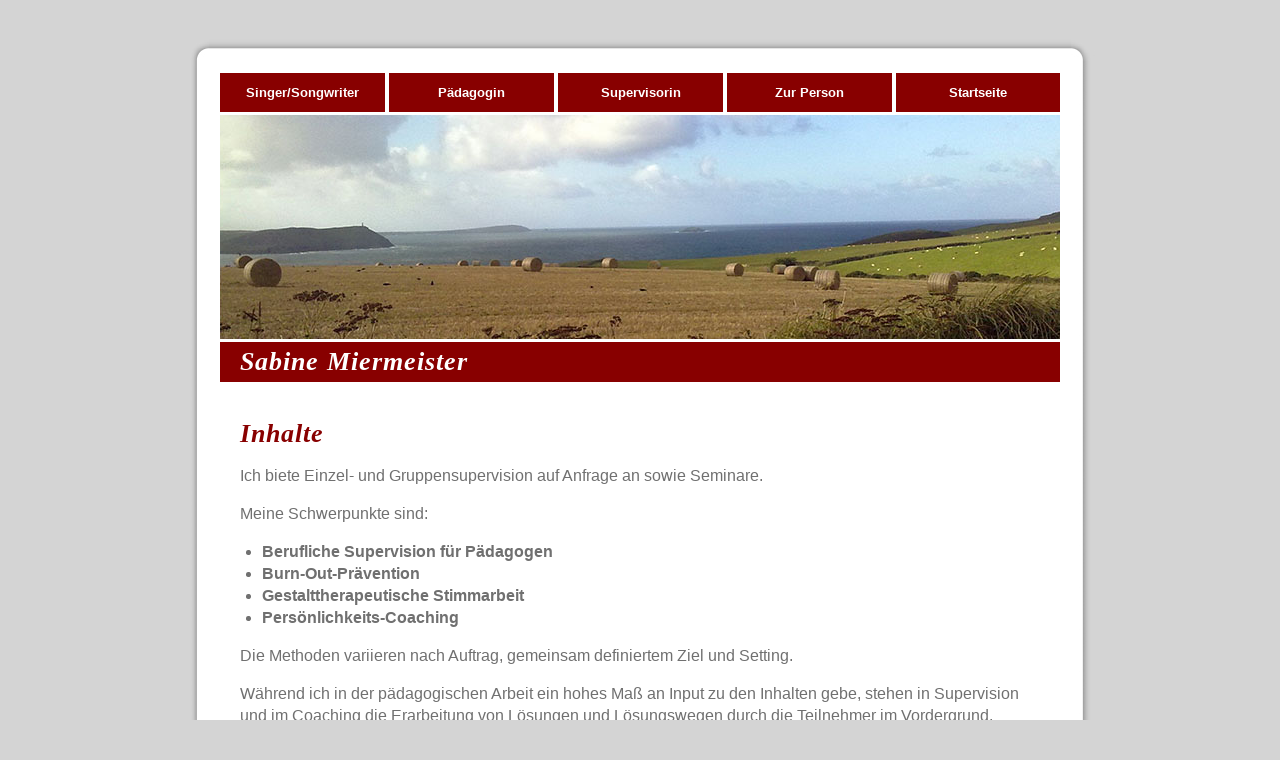

--- FILE ---
content_type: text/html; charset=UTF-8
request_url: http://www.sabine-miermeister.de/supervisorin/inhalte
body_size: 4381
content:
<!DOCTYPE html PUBLIC "-//W3C//DTD XHTML 1.0 Transitional//EN" "http://www.w3.org/TR/xhtml1/DTD/xhtml1-transitional.dtd">
<html xmlns="http://www.w3.org/1999/xhtml" lang="de">

<head profile="http://gmpg.org/xfn/11">
<meta http-equiv="Content-Type" content="text/html; charset=UTF-8" />

<title>  Inhalte | Sabine Miermeister</title>

<link rel="stylesheet" href="http://www.sabine-miermeister.de/wp-content/themes/miermeister/style.css" type="text/css" media="screen" />
<link rel="pingback" href="http://www.sabine-miermeister.de/xmlrpc.php" />

<link rel="stylesheet" href="http://www.sabine-miermeister.de/wp-content/themes/miermeister/menue.css" type="text/css">
<!--[if lte IE 6]>
<link rel="stylesheet" media="all" type="text/css" href="http://www.sabine-miermeister.de/wp-content/themes/miermeister/menue_ie.css">
<![endif]-->

<link rel='dns-prefetch' href='//s.w.org' />
<link rel="alternate" type="application/rss+xml" title="Sabine Miermeister &raquo; Kommentar-Feed zu Inhalte" href="http://www.sabine-miermeister.de/supervisorin/inhalte/feed" />
		<script type="text/javascript">
			window._wpemojiSettings = {"baseUrl":"https:\/\/s.w.org\/images\/core\/emoji\/11.2.0\/72x72\/","ext":".png","svgUrl":"https:\/\/s.w.org\/images\/core\/emoji\/11.2.0\/svg\/","svgExt":".svg","source":{"concatemoji":"http:\/\/www.sabine-miermeister.de\/wp-includes\/js\/wp-emoji-release.min.js?ver=5.1.21"}};
			!function(e,a,t){var n,r,o,i=a.createElement("canvas"),p=i.getContext&&i.getContext("2d");function s(e,t){var a=String.fromCharCode;p.clearRect(0,0,i.width,i.height),p.fillText(a.apply(this,e),0,0);e=i.toDataURL();return p.clearRect(0,0,i.width,i.height),p.fillText(a.apply(this,t),0,0),e===i.toDataURL()}function c(e){var t=a.createElement("script");t.src=e,t.defer=t.type="text/javascript",a.getElementsByTagName("head")[0].appendChild(t)}for(o=Array("flag","emoji"),t.supports={everything:!0,everythingExceptFlag:!0},r=0;r<o.length;r++)t.supports[o[r]]=function(e){if(!p||!p.fillText)return!1;switch(p.textBaseline="top",p.font="600 32px Arial",e){case"flag":return s([55356,56826,55356,56819],[55356,56826,8203,55356,56819])?!1:!s([55356,57332,56128,56423,56128,56418,56128,56421,56128,56430,56128,56423,56128,56447],[55356,57332,8203,56128,56423,8203,56128,56418,8203,56128,56421,8203,56128,56430,8203,56128,56423,8203,56128,56447]);case"emoji":return!s([55358,56760,9792,65039],[55358,56760,8203,9792,65039])}return!1}(o[r]),t.supports.everything=t.supports.everything&&t.supports[o[r]],"flag"!==o[r]&&(t.supports.everythingExceptFlag=t.supports.everythingExceptFlag&&t.supports[o[r]]);t.supports.everythingExceptFlag=t.supports.everythingExceptFlag&&!t.supports.flag,t.DOMReady=!1,t.readyCallback=function(){t.DOMReady=!0},t.supports.everything||(n=function(){t.readyCallback()},a.addEventListener?(a.addEventListener("DOMContentLoaded",n,!1),e.addEventListener("load",n,!1)):(e.attachEvent("onload",n),a.attachEvent("onreadystatechange",function(){"complete"===a.readyState&&t.readyCallback()})),(n=t.source||{}).concatemoji?c(n.concatemoji):n.wpemoji&&n.twemoji&&(c(n.twemoji),c(n.wpemoji)))}(window,document,window._wpemojiSettings);
		</script>
		<style type="text/css">
img.wp-smiley,
img.emoji {
	display: inline !important;
	border: none !important;
	box-shadow: none !important;
	height: 1em !important;
	width: 1em !important;
	margin: 0 .07em !important;
	vertical-align: -0.1em !important;
	background: none !important;
	padding: 0 !important;
}
</style>
	<link rel='stylesheet' id='scap.flashblock-css'  href='http://www.sabine-miermeister.de/wp-content/plugins/compact-wp-audio-player/css/flashblock.css?ver=5.1.21' type='text/css' media='all' />
<link rel='stylesheet' id='scap.player-css'  href='http://www.sabine-miermeister.de/wp-content/plugins/compact-wp-audio-player/css/player.css?ver=5.1.21' type='text/css' media='all' />
<link rel='stylesheet' id='wp-block-library-css'  href='http://www.sabine-miermeister.de/wp-includes/css/dist/block-library/style.min.css?ver=5.1.21' type='text/css' media='all' />
<script type='text/javascript' src='http://www.sabine-miermeister.de/wp-content/plugins/compact-wp-audio-player/js/soundmanager2-nodebug-jsmin.js?ver=5.1.21'></script>
<link rel='https://api.w.org/' href='http://www.sabine-miermeister.de/wp-json/' />
<link rel="EditURI" type="application/rsd+xml" title="RSD" href="http://www.sabine-miermeister.de/xmlrpc.php?rsd" />
<link rel="wlwmanifest" type="application/wlwmanifest+xml" href="http://www.sabine-miermeister.de/wp-includes/wlwmanifest.xml" /> 
<meta name="generator" content="WordPress 5.1.21" />
<link rel="canonical" href="http://www.sabine-miermeister.de/supervisorin/inhalte" />
<link rel='shortlink' href='http://www.sabine-miermeister.de/?p=67' />
<link rel="alternate" type="application/json+oembed" href="http://www.sabine-miermeister.de/wp-json/oembed/1.0/embed?url=http%3A%2F%2Fwww.sabine-miermeister.de%2Fsupervisorin%2Finhalte" />
<link rel="alternate" type="text/xml+oembed" href="http://www.sabine-miermeister.de/wp-json/oembed/1.0/embed?url=http%3A%2F%2Fwww.sabine-miermeister.de%2Fsupervisorin%2Finhalte&#038;format=xml" />
</head>
<body class="page-template-default page page-id-67 page-child parent-pageid-21">
<table align="center" cellspacing="0" cellpadding="0" border="0" style="width: 878px;">
<tr>
<td align="center" width="100%">
<!--Schatten um die Seite oben -->
<table width="100%" align="center" border="0" cellpadding="0" cellspacing="0">
<tr valign="top">
<td id="shadow1"><img src="http://www.sabine-miermeister.de/wp-content/themes/miermeister/images/s1.jpg" width="50" height="50" border="0" alt=""></td>
<td id="shadow2"><img src="http://www.sabine-miermeister.de/wp-content/themes/miermeister/images/s2.jpg" width="57" height="50" border="0" alt=""></td>
<td id="shadow3"><img src="http://www.sabine-miermeister.de/wp-content/themes/miermeister/images/s3.jpg" width="50" height="50" border="0" alt=""></td>
</tr>
<tr valign="top">
<td id="shadow4"><img src="http://www.sabine-miermeister.de/wp-content/themes/miermeister/images/s4.jpg" width="50" height="144" border="0" alt=""></td>
<td class="maincontent" width="100%">
<!--Kopf-->
<table width="100%" border="0" cellpadding="0" cellspacing="0">
<tr>
<td id="top1">
<div id="all">
<div class="menu">
<!-- Menue Start -->
<ul>
<li class="first"><a class="hide" href="#">Singer/Songwriter</a>
<!--[if lte IE 6]>
<a href="#">Singer/Songwriter
<table><tr><td>
<![endif]-->
<ul>
<li><a href="http://www.sabine-miermeister.de/singer_songwriter/programme">Programme</a></li>
<li><a href="http://www.sabine-miermeister.de/singer_songwriter/cds">CDs/H&ouml;rprobe</a></li>
<li><a href="http://www.sabine-miermeister.de/singer_songwriter/texte">Texte/Leseprobe</a></li>
</ul>
<!--[if lte IE 6]>
</td></tr></table>
</a>
<![endif]-->
</li>
<li><a class="hide" href="#">P&auml;dagogin</a>
<!--[if lte IE 6]>
<a href="#">P&auml;dagogin
<table><tr><td>
<![endif]-->
<ul>
<li><a class="doubleline" href="http://www.sabine-miermeister.de/paedagogin/ansatz">P&auml;dagogischer<br/>Ansatz</a></li>
<li><a href="http://www.sabine-miermeister.de/paedagogin/angebote">Angebote</a></li>
</ul>
<!--[if lte IE 6]>
</td></tr></table>
</a>
<![endif]-->
</li>
<li><a class="hide" href="#">Supervisorin</a>
<!--[if lte IE 6]>
<a href="#">Supervisorin
<table><tr><td>
<![endif]-->
<ul>
<li><a class="doubleline" href="http://www.sabine-miermeister.de/supervisorin/therapeutischer-ansatz">Therapeutischer<br/>Ansatz</a></li>
<li><a href="http://www.sabine-miermeister.de/supervisorin/inhalte">Inhalte</a></li>
</ul>
<!--[if lte IE 6]>
</td></tr></table>
</a>
<![endif]-->
</li>
<li><a class="hide" href="#">Zur Person</a>
<!--[if lte IE 6]>
<a href="#">Zur Person
<table><tr><td>
<![endif]-->
<ul>
<li><a href="http://www.sabine-miermeister.de/person/biografie">Biografie</a></li>
<li><a href="http://www.sabine-miermeister.de/person/termine">Termine</a></li>
<li><a class="doubleline" href="http://www.sabine-miermeister.de/person/kontakt-impressum">Kontakt&nbsp;&amp;<br/>Impressum</a></li>
</ul>
<!--[if lte IE 6]>
</td></tr></table>
</a>
<![endif]-->
</li>
<li class="last"><a class="hide" href="http://www.sabine-miermeister.de/">Startseite</a>
<!--[if lte IE 6]>
<a href="/">Gruppe5
<table><tr><td>
<![endif]-->
<!--[if lte IE 6]>
</td></tr></table>
</a>
<![endif]-->
</li>
</ul>
<!-- Menue Ende -->
</div>
</div>
</td>
</tr>
<tr><td id="top2" class="elemente">&nbsp;</td></tr>
<tr><td id="top3"><span id="name">Sabine Miermeister</span></td></tr>
</table>
<!--Kopf Ende-->
<!--Inhalt-->
<table align="center" width="100%" border="0" cellpadding="0" cellspacing="0">
<tr valign="top">
<td id="inhalt">

<!--header.php end-->
<div id="content">
<!-- primary content start -->
		
		<div class="post" id="post-67">
		<div class="header">
			<h1>Inhalte</h1>
		</div>
		<div class="entry">
			<p>Ich biete Einzel- und Gruppensupervision auf Anfrage an sowie Seminare.</p>
<p>Meine Schwerpunkte sind:</p>
<ul>
<li><b>Berufliche Supervision für Pädagogen</b></li>
<li><b>Burn-Out-Prävention</b></li>
<li><b>Gestalttherapeutische Stimmarbeit</b></li>
<li><b>Persönlichkeits-Coaching</b></li>
</ul>
<p>Die Methoden variieren nach Auftrag, gemeinsam definiertem Ziel und Setting.</p>
<p>Während ich in der pädagogischen Arbeit ein hohes Maß an Input zu den Inhalten gebe, stehen in Supervision und im Coaching die Erarbeitung von Lösungen und Lösungswegen durch die Teilnehmer im Vordergrund.</p>
<p>Der Rahmen für die Sitzungen wird in einem <b>Vorgespräch</b> abgeklärt:</p>
<ul>
<li>Welches Motiv oder welches Bedürfnis hat der Klient?</li>
<li>Welche Vorstellungen über Stundeninhalte und Arbeitsweisen gibt es?</li>
<li>Wie viele Sitzungen und wie lange Einheiten wünscht der Klient?</li>
</ul>
<p>Erst danach wird ein entsprechender schriftlicher Kontrakt geschlossen.</p>
<p>Die <b>konkrete Supervision</b> verläuft in der Regel in drei Phasen:</p>
<ul>
<li>Am Anfang werden gemeinsam Ziele, Aufgaben und Themen vereinbart.<b></b></li>
<li>Im Verlauf der Arbeit geht es um Sensibilisierung und Zentrierung der Klienten sowie um aktive Übung der gesteckten Ziele und deren regelmäßige Überprüfung auf Umsetzbarkeit.<b></b></li>
<li>Am Ende der gemeinsamen Arbeit steht ein Abschlussgespräch, in dem der Prozess der Zusammenarbeit und die erreichten Ziele resümiert sowie Perspektiven besprochen werden.<b></b></li>
</ul>
<p>&nbsp;</p>
        </div>
	</div>
	<!-- primary content end -->
</div>



</td>
</tr>
</table>
<!--Inhalt Ende-->
<!--Menue unten Start-->
<table width="100%" border="0" cellpadding="0" cellspacing="0">
    <tr>
        <td id="bottom1"><table align="center" id="menu1" border="0" cellpadding="0" cellspacing="0">
    <tr>
        <td><a href="http://www.sabine-miermeister.de/">Startseite</a></td>
        <td>|</td>
        <td><a href="http://www.sabine-miermeister.de/person/termine">Termine</a></td>
        <td>|</td>
        <td><a href="http://www.sabine-miermeister.de/person/kontakt-impressum">Kontakt, Impressum &amp; Datenschutz</a></td>
    </tr>
</table>
<!--Menue unten Ende-->
</td>
</tr>
<tr>
    <td id="bottom2">Sabine Miermeister&nbsp;&nbsp;<span style="color:#5F5F5F">&bull;</span>&nbsp;&nbsp;Friedenstr. 25&nbsp;&nbsp;<span style="color:#5f5f5f">&bull;</span>&nbsp;&nbsp;59199 B&ouml;nen-Lenningsen</td>
</tr>
</table>
<!--Schatten-->
<td id="shadow6"><img src="http://www.sabine-miermeister.de/wp-content/themes/miermeister/images/s6.jpg" width="50" height="50" border="0" alt=""></td>
</tr>
<tr valign="top">
 <td id="shadow7"><img src="http://www.sabine-miermeister.de/wp-content/themes/miermeister/images/s7.jpg" width="50" height="50" border="0" alt=""></td>
 <td id="shadow8"><img src="http://www.sabine-miermeister.de/wp-content/themes/miermeister/images/s8.jpg" width="50" height="50" border="0" alt=""></td>
 <td id="shadow9"><img src="http://www.sabine-miermeister.de/wp-content/themes/miermeister/images/s9.jpg" width="50" height="50" border="0" alt=""></td>
</tr>
</table>
<!--Schatten Ende-->
</td>
</tr>
</table>

		
<!-- WP Audio player plugin v1.7 - http://www.tipsandtricks-hq.com/wordpress-audio-music-player-plugin-4556/ -->
	<script type="text/javascript">
    soundManager.useFlashBlock = true; // optional - if used, required flashblock.css
    soundManager.url = 'http://www.sabine-miermeister.de/wp-content/plugins/compact-wp-audio-player/swf/soundmanager2.swf';
    function play_mp3(flg,ids,mp3url,volume,loops)
    {
      soundManager.createSound({
        id:'btnplay_'+ids,
        volume: volume,
        url: mp3url
      });

      if(flg == 'play'){
        stop_all_tracks();		soundManager.play('btnplay_'+ids,{
			onfinish: function() {
				if(loops == 'true'){
					loopSound('btnplay_'+ids);
				}
				else{
					document.getElementById('btnplay_'+ids).style.display = 'inline';
					document.getElementById('btnstop_'+ids).style.display = 'none';
				}
			}
		});
      }
      else if(flg == 'stop'){
        //soundManager.stop('btnplay_'+ids);
    	soundManager.pause('btnplay_'+ids);
      }
    }
    function show_hide(flag,ids)
    {
      if(flag=='play'){
        document.getElementById('btnplay_'+ids).style.display = 'none';
        document.getElementById('btnstop_'+ids).style.display = 'inline';
      }
      else if (flag == 'stop'){
        document.getElementById('btnplay_'+ids).style.display = 'inline';
        document.getElementById('btnstop_'+ids).style.display = 'none';
      }
    }
    function loopSound(soundID) 
    {
    	window.setTimeout(function() {
    		soundManager.play(soundID,{onfinish:function(){loopSound(soundID);}});
    	},1);
    }
    function stop_all_tracks()
    {
    	soundManager.stopAll();
		var inputs = document.getElementsByTagName("input");
    	for (var i = 0; i < inputs.length; i++) {
    		if(inputs[i].id.indexOf("btnplay_") == 0){
    			inputs[i].style.display = 'inline';//Toggle the play button
        	}
    		if(inputs[i].id.indexOf("btnstop_") == 0){
    	    	inputs[i].style.display = 'none';//Hide the stop button
    		}
    	}        
    }
	</script>
	<script type='text/javascript' src='http://www.sabine-miermeister.de/wp-includes/js/wp-embed.min.js?ver=5.1.21'></script>
</body>
</html>


--- FILE ---
content_type: text/css
request_url: http://www.sabine-miermeister.de/wp-content/themes/miermeister/style.css
body_size: 1346
content:
/*
Theme Name: Miermeister
Theme URI: http://www.sabine-miermeister.de/
Description: Das Theme fuer Sabines Homepage
Author: Volker Siebert
Version: 1.0
*/

body {
    margin-top: 10px;
    margin-left: 0px;
    margin-right: 0px;
    margin-bottom: 20px;
    background-color: #d4d4d4;
	font-size: 12px;
	font-family: Arial, Verdana, Sans-Serif;
}

h1, h2 {
    color:#800;
    font-family: Times New Roman, serif;
    font-weight: bold;
}

h1 {
    margin-top: 10px;
    margin-bottom: 20px;
    letter-spacing: 1px;
    font-style: italic;
    font-size: 26px;
}

h2 {
    margin-top: 20px;
    margin-bottom: 10px;
    font-style: italic;
    font-size: 22px;
}

.maincontent {
    border:10px solid #fff;
}

.fvoben {
    height: 80px;
    background-color: ;
    background-image: url(images/fvoben.jpg);
    background-repeat: repeat-x;
    background-position: 50% 100%;
}

#top1 {
    height: 0px;
    background-color: #fff;
    height: 43px;
    width: 100%;
    text-align: center;
    border-top: solid 1px #FFF;
    border-left: solid 1px #FFF;
    border-right: solid 1px #FFF;
}

#top2 {
    background-image: url(images/logo.jpg);
    background-repeat: no-repeat;
    height: 224px;
    background-color: #fff;
    background-position: 50% 100%;
    border: solid 1px #FFF;
}

#top2.bewegung {
    background-image: url(images/Bewegung.jpg);
}

#top2.wasser {
    background-image: url(images/Wasser.jpg);
}

#top2.elemente {
    background-image: url(images/Elemente.jpg);
}

#top2.portraits {
    background-image: url(images/Portraits.jpg);
}

#top3 {
    background-color: #800;
    height: 40px;
    color: #FFF;
    width: 100%;
    vertical-align: middle;
    text-align: left;
    border-left: solid 1px #FFF;
    border-right: solid 1px #FFF;
    border-top: solid 2px #FFF;
/*    background-image: url(images/fv1.jpg);
    background-repeat: repeat-x;
    background-position: 50% 50%; */
}

#name {
    height: 0px;
    letter-spacing: 1px;
    color: #FFF;
    padding-left: 20px;
    font-family: Times New Roman, serif;
    font-size: 26px;
    font-weight: bold;
    font-style: italic;
}

#inhalt {
/*  height: 900px; */
    padding-top: 30px;
    padding-bottom: 40px;
    padding-left: 20px;
    padding-right: 20px;
    background-color: #fff;
    letter-spacing: 0px;
    width: 100%;
    vertical-align: top;
    text-align: left;
    color: #707070;
    font-size: 16px;
    line-height: 22px;
    font-family: Tahoma, Verdana, Arial, Helvetica, sans-serif;
    letter-spacing: 0px;
/*  background-image: url(images/fv2.jpg);  */
    background-repeat: repeat-x;
    background-position: 50% 50%;
    border:solid 1px #FFF;
}

#content table {
    border-collapse: separate;
    border-spacing: 8px 2px;
    margin-left: -8px;
    margin-right: -8px;
}

#content td,
#content th {
    vertical-align: top;
}

#content th {
    border-bottom: 1px solid black;
}

#content td {
    border-bottom: 1px solid #EEE;
}

#content ul li {
    margin-left: -18px;
}

a {
    color: #800;
}

a:link,
a:visited,
a:active {
    text-decoration: underline;
}

a:hover {
    text-decoration: none;
    font-weight: bold;
}

a.button-forward,
a.button-backward {
    background-color: #800;
    color: #FFF !important;
    padding: 4px 12px;
    font-weight: normal;
}

a.button-forward {
    float: right;
}

a.button-backward {
    float: left;
}

#bottom1 {
    color:#FFF;
    background-color:#800;
    letter-spacing:0px;
    font-size: 14px;
    line-height: 20px;
    font-family: Trebuchet MS, Verdana, Arial, Helvetica, Tahoma, sans-serif;
    height:40px;
    text-align:center;
    vertical-align:middle;
    width:100%;
    font-style:normal;
    border-left:solid 1px #FFF;
    border-right:solid 1px #FFF;
    border-bottom:solid 1px #FFF;
}

#bottom2 {
    font-size: 15px;
    line-height: 20px;
    color:#6F6F6F;
    background-color:#fff;
    letter-spacing:0px;
    font-family: Tahoma, Verdana, Arial, Helvetica, sans-serif;
    height:100px;
    text-align:center;
    vertical-align:middle;
    width:100%;
    font-variant:small-caps;
    font-style:italic;
}

/* scrolleiste internet explorer ab vers.5.5 */

body {
    scrollbar-arrow-color: #535353;
    scrollbar-base-color: #fff;
    scrollbar-highlight-color: #535353;
    scrollbar-shadow-color: #fff;
    SCROLLBAR-TRACK-COLOR: #EFEFEF;
}

/* ========== Schatten um Hauptbereich ========== */

#shadow1 {
    background-image:url(images/s1.jpg);
    background-repeat:no-repeat;
    background-position:  100% 0%;
}

#shadow2 {
    background-image:url(images/s2.jpg);
    background-repeat:repeat-x;
    background-position:  0% 0%;
}

#shadow3 {
    background-image:url(images/s3.jpg);
    background-repeat:repeat-x;
    background-position:  0% 0%;
}

#shadow4 {
    background-image:url(images/s4back.jpg);
    background-repeat:repeat-y;
    background-position:  100% 100%;
    height:100%;
}

#shadow6 {
    background-image:url(images/s6back.jpg);
    background-repeat:repeat-y;
    background-position:  0% 0%;
}

#shadow7 {
    background-image:url(images/s7.jpg);
    background-repeat:no-repeat;
    background-position:  100% 0%;
}

#shadow8 {
    background-image:url(images/s8.jpg);
    background-repeat:repeat-x;
    background-position:  0% 0%;
}

#shadow9 {
    background-image:url(images/s9.jpg);
    background-repeat:no-repeat;
    background-position:  0% 0%;
}


--- FILE ---
content_type: text/css
request_url: http://www.sabine-miermeister.de/wp-content/themes/miermeister/menue.css
body_size: 896
content:

/* Klapp-Menue */

#all {
    width: 840px;
    height: 100%;
    padding: 0px;
    margin: 0 auto;
    text-align: center;
}

/* Menue oben ----------------------------------------------------------- */

.menu {
    width: 100%;
    height: 40px;
    background-color: #fff;
    position: relative;
    z-index: 100;
}

.menu ul {
    padding: 0;
    margin: 0 auto;
    list-style: none;
}

.menu ul li {
    float: left;
    position: relative;
    margin: 0px;
}

.menu ul li a,
.menu ul li a:visited {
    display: block;
    text-decoration: none;
    color: #FFF;
    background-color: #800;
    font-family: Verdana, sans-serif;
    font-size: 13px;
    font-weight: bold;
    font-variant: normal;
    overflow: hidden;
    width: 165px;
    margin: 1px 1px 1px 1px;
    border: 1px solid #FFF;
    line-height: 39px;
    text-align: center;
}

.menu ul li.first a,
.menu ul li.first a:visited {
    margin-left: 0px !important;
    border-left: 0px !important;
    width:165px !important;
}

.menu ul li.last a,
.menu ul li.last a:visited {
    margin-right: 0px !important;
    border-right: 0px !important;
    width:164px !important;
}

a.doubleline {
    line-height: 15px !important;
    padding-top: 4px;
    padding-bottom: 5px;
}

/* specific to non IE browsers */
.menu ul li:hover a {
    background-color: #800;
    color: #FFE;
    border: 1px solid #FFE;
}

.menu ul li ul {
    display: none;
}

.menu ul li:hover ul {
    display: block;
    position: absolute;
    top: 42px;
    left: 0px;
    width: 264px;
}

.menu ul li:hover ul li a.hide {
    background-color: #EFEFEF;
    color: #800;
}
.menu ul li:hover ul li:hover a.hide {
    background-color: #efefef;
    color: #800;
}

/* Farb-Aenderungen der Aufklapp-Untermenues, z.B Seite 11 bis 14 */
.menu ul li:hover ul li a {
    display: block;
    background-color: #EFEFEF;
    color: #800;
    font-style: italic;
    border: solid 1px #bfbfbf;
    line-height: 40px;
    background-repeat: repeat;
    -moz-opacity: 0.80;
    opacity: 0.80;
}

/* Farb-Aenderungen nur eines einzelnen Punktes der Aufklapp-Untermenues, z.B. Seite 11 */
.menu ul li:hover ul li a:hover {
    background-color: #fff;
    color: #800;
    text-decoration: none;
    border: 1px solid #bfbfbf;
}

.menu ul li:hover ul li ul {
    display: none;
}

/* Menue unten ---------------------------------------------------------- */

#menu1 a,
#menu1 a:visited,
#menu1 a:active {
    display: block;
    color: #FFF;
    font-size: 14px;
    line-height: 20px;
    font-family: Tahoma, Verdana, Arial, Helvetica, sans-serif;
    padding-left: 10px;
    padding-right: 10px;
    padding-bottom: 0px;
    padding-top: 0px;
    margin-left: 0px;
    margin-right: 0px;
    height: 20px;
    text-align: center;
    background: transparent;
    text-decoration: underline;
}

#menu1 a:hover {
    color: #FFF;
    text-decoration: none;
    font-weight: bold;
    background: transparent;
}
